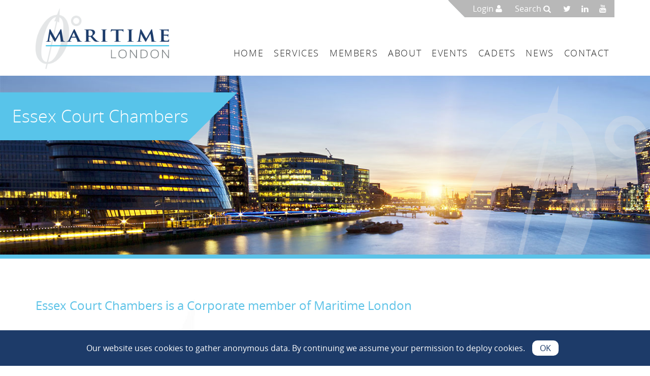

--- FILE ---
content_type: text/html; charset=UTF-8
request_url: https://www.maritimelondon.com/member/essex-court-chambers
body_size: 8462
content:
<!doctype html>
<!--[if lt IE 7]> <html class="no-js lt-ie9 lt-ie8 lt-ie7" lang="en-GB"> <![endif]-->
<!--[if IE 7]>    <html class="no-js lt-ie9 lt-ie8" lang="en-GB"> <![endif]-->
<!--[if IE 8]>    <html class="no-js lt-ie9 ie-all" lang="en-GB"> <![endif]-->
<!--[if IE 10]><html class="ie10 ie-all" lang="en-GB" > <![endif]-->
<!--[if IE 11]><html class="ie11 ie-all" lang="en-GB" > <![endif]-->
<html class="no-js" lang="en" >
<head>
        <meta charset="utf-8" />
    <meta name="viewport" content="width=device-width, initial-scale=1" />

    <title>Essex Court Chambers - Maritime London</title>

    <link rel="pingback" href="https://www.maritimelondon.com/xmlrpc.php" />
    <link rel="shortcut icon" href="https://www.maritimelondon.com/wp-content/themes/maritime2014/img/favicon.ico" />
    
<!-- This site is optimized with the Yoast SEO plugin v12.4 - https://yoast.com/wordpress/plugins/seo/ -->
<meta name="robots" content="max-snippet:-1, max-image-preview:large, max-video-preview:-1"/>
<link rel="canonical" href="https://www.maritimelondon.com/member/essex-court-chambers" />
<meta property="og:locale" content="en_GB" />
<meta property="og:type" content="article" />
<meta property="og:title" content="Essex Court Chambers - Maritime London" />
<meta property="og:description" content="[More]" />
<meta property="og:url" content="https://www.maritimelondon.com/member/essex-court-chambers" />
<meta property="og:site_name" content="Maritime London" />
<meta name="twitter:card" content="summary" />
<meta name="twitter:description" content="[More]" />
<meta name="twitter:title" content="Essex Court Chambers - Maritime London" />
<meta name="twitter:image" content="https://www.maritimelondon.com/wp-content/uploads/2015/06/EssexCourtChambers_Logo_Black_OL.png" />
<script type='application/ld+json' class='yoast-schema-graph yoast-schema-graph--main'>{"@context":"https://schema.org","@graph":[{"@type":"WebSite","@id":"https://www.maritimelondon.com/#website","url":"https://www.maritimelondon.com/","name":"Maritime London","potentialAction":{"@type":"SearchAction","target":"https://www.maritimelondon.com/?s={search_term_string}","query-input":"required name=search_term_string"}},{"@type":"ImageObject","@id":"https://www.maritimelondon.com/member/essex-court-chambers#primaryimage","url":"https://www.maritimelondon.com/wp-content/uploads/2015/06/EssexCourtChambers_Logo_Black_OL.png","width":2434,"height":263},{"@type":"WebPage","@id":"https://www.maritimelondon.com/member/essex-court-chambers#webpage","url":"https://www.maritimelondon.com/member/essex-court-chambers","inLanguage":"en-GB","name":"Essex Court Chambers - Maritime London","isPartOf":{"@id":"https://www.maritimelondon.com/#website"},"primaryImageOfPage":{"@id":"https://www.maritimelondon.com/member/essex-court-chambers#primaryimage"},"datePublished":"2015-06-23T08:05:16+00:00","dateModified":"2022-01-11T12:09:18+00:00"}]}</script>
<!-- / Yoast SEO plugin. -->

<link rel='dns-prefetch' href='//ajax.googleapis.com' />
<link rel='dns-prefetch' href='//code.jquery.com' />
<link rel='dns-prefetch' href='//s.w.org' />
		<script type="text/javascript">
			window._wpemojiSettings = {"baseUrl":"https:\/\/s.w.org\/images\/core\/emoji\/12.0.0-1\/72x72\/","ext":".png","svgUrl":"https:\/\/s.w.org\/images\/core\/emoji\/12.0.0-1\/svg\/","svgExt":".svg","source":{"concatemoji":"https:\/\/www.maritimelondon.com\/wp-includes\/js\/wp-emoji-release.min.js?ver=5.2.21"}};
			!function(e,a,t){var n,r,o,i=a.createElement("canvas"),p=i.getContext&&i.getContext("2d");function s(e,t){var a=String.fromCharCode;p.clearRect(0,0,i.width,i.height),p.fillText(a.apply(this,e),0,0);e=i.toDataURL();return p.clearRect(0,0,i.width,i.height),p.fillText(a.apply(this,t),0,0),e===i.toDataURL()}function c(e){var t=a.createElement("script");t.src=e,t.defer=t.type="text/javascript",a.getElementsByTagName("head")[0].appendChild(t)}for(o=Array("flag","emoji"),t.supports={everything:!0,everythingExceptFlag:!0},r=0;r<o.length;r++)t.supports[o[r]]=function(e){if(!p||!p.fillText)return!1;switch(p.textBaseline="top",p.font="600 32px Arial",e){case"flag":return s([55356,56826,55356,56819],[55356,56826,8203,55356,56819])?!1:!s([55356,57332,56128,56423,56128,56418,56128,56421,56128,56430,56128,56423,56128,56447],[55356,57332,8203,56128,56423,8203,56128,56418,8203,56128,56421,8203,56128,56430,8203,56128,56423,8203,56128,56447]);case"emoji":return!s([55357,56424,55356,57342,8205,55358,56605,8205,55357,56424,55356,57340],[55357,56424,55356,57342,8203,55358,56605,8203,55357,56424,55356,57340])}return!1}(o[r]),t.supports.everything=t.supports.everything&&t.supports[o[r]],"flag"!==o[r]&&(t.supports.everythingExceptFlag=t.supports.everythingExceptFlag&&t.supports[o[r]]);t.supports.everythingExceptFlag=t.supports.everythingExceptFlag&&!t.supports.flag,t.DOMReady=!1,t.readyCallback=function(){t.DOMReady=!0},t.supports.everything||(n=function(){t.readyCallback()},a.addEventListener?(a.addEventListener("DOMContentLoaded",n,!1),e.addEventListener("load",n,!1)):(e.attachEvent("onload",n),a.attachEvent("onreadystatechange",function(){"complete"===a.readyState&&t.readyCallback()})),(n=t.source||{}).concatemoji?c(n.concatemoji):n.wpemoji&&n.twemoji&&(c(n.twemoji),c(n.wpemoji)))}(window,document,window._wpemojiSettings);
		</script>
		<style type="text/css">
img.wp-smiley,
img.emoji {
	display: inline !important;
	border: none !important;
	box-shadow: none !important;
	height: 1em !important;
	width: 1em !important;
	margin: 0 .07em !important;
	vertical-align: -0.1em !important;
	background: none !important;
	padding: 0 !important;
}
</style>
	<link rel='stylesheet' id='default-css'  href='https://www.maritimelondon.com/wp-content/themes/maritime2014/style.css?ver=5.2.21' type='text/css' media='all' />
<link rel='stylesheet' id='wp-block-library-css'  href='https://www.maritimelondon.com/wp-includes/css/dist/block-library/style.min.css?ver=5.2.21' type='text/css' media='all' />
<script type='text/javascript' src='//ajax.googleapis.com/ajax/libs/jquery/1.11.1/jquery.min.js?ver=5.2.21'></script>
<script type='text/javascript' src='https://www.maritimelondon.com/wp-content/themes/maritime2014/javascript.js?ver=5.2.21'></script>
<script type='text/javascript' src='https://code.jquery.com/jquery-latest.min.js?ver=1.9.0'></script>
<script type='text/javascript' src='https://www.maritimelondon.com/wp-content/plugins/indigo-cookie-law/js/cookie-law.min.js'></script>
<link rel='https://api.w.org/' href='https://www.maritimelondon.com/wp-json/' />
<link rel='shortlink' href='https://www.maritimelondon.com/?p=936' />
<link rel="alternate" type="application/json+oembed" href="https://www.maritimelondon.com/wp-json/oembed/1.0/embed?url=https%3A%2F%2Fwww.maritimelondon.com%2Fmember%2Fessex-court-chambers" />
<link rel="alternate" type="text/xml+oembed" href="https://www.maritimelondon.com/wp-json/oembed/1.0/embed?url=https%3A%2F%2Fwww.maritimelondon.com%2Fmember%2Fessex-court-chambers&#038;format=xml" />
<script type="text/javascript">
var ajaxurl = 'https://www.maritimelondon.com/wp-admin/admin-ajax.php';
var templateurl = 'https://www.maritimelondon.com/wp-content/themes/maritime2014';
</script>
    <!--[if IE 8]>
<link rel="stylesheet" href="https://www.maritimelondon.com/wp-content/themes/maritime2014/css/foundation_ie8.css" type="text/css" media="screen"/>
 <!--<![endif]-->
 <!--[if IE 9]>
<style>
.right-off-canvas-menu {display:none;
</style>
<!--<![endif]-->
<!-- Google tag (gtag.js) -->
<script async src="https://www.googletagmanager.com/gtag/js?id=G-5Q0W4SSNW0"></script>
<script>
  window.dataLayer = window.dataLayer || [];
  function gtag(){dataLayer.push(arguments);}
  gtag('js', new Date());

  gtag('config', 'G-5Q0W4SSNW0');
</script>
</head>

<body class="company-template-default single single-company postid-936">
<a href="top"></a>
<div id="member-login" class="reveal-modal small" data-reveal>

  <div id="login-form-wrapper"><h2>Member Login</h2> <div class="login-msg"></div><form action="" id="login-form" method="post" data-abide="ajax" autocomplete="on">
  <div class="row collapse">
  <div class="small-12 columns">
    <label>Email:</label> <input name="log" id="log" required type="text" />
    <small class="error">Email address required.</small>
  </div>
  <div class="small-12 columns">
    <label>Password:</label> <input name="pwd" id="pwd" required type="password" />
    <small class="error">Password required.</small>
  </div>
  <div class="small-12 medium-6 columns">
    <button type="submit" class="small" id="login-button">Login <i class="fa fa-sign-in" id="login-icon"></i><i class="fa fa-refresh fa-spin" id="signing-in-icon" style="display:none"></i></button>
  </div>
  <div class="small-12 medium-6 columns text-right">
    <a href="#" class="button small mlgrey" id="forgot-password-button">Forgot Password <i class="fa fa-unlock"></i></a>
  </div>
    <input type="hidden" name="action" id="action" value="tic_custom_login_action" />
    <input type="hidden" name="redirect_id" id="redirect_id" value="94">
  </div>
</form></div><div id="forgot-password-wrapper" style="display:none;"><h2>Reset Password</h2><div class="forgot-password-msg"></div><form action="" id="forgot-password-form" method="post" data-abide="ajax">
  <div class="row collapse">
  <div class="small-12 columns">
    <p>Please enter your account email address and we will email you a link to reset your password</p>
    <label>Email:</label> <input name="user_login" id="user_login" required type="text" />
    <small class="error">Email address required.</small>
  </div>
  <div class="small-12 medium-6 columns">
    <button type="submit" class="small" id="submit-forgot-password-button">Reset Password <i class="fa fa-unlock" id="submit-forgot-password-icon"></i><i class="fa fa-refresh fa-spin" id="submitting-forgot-password-icon" style="display:none"></i></button>
  </div>
  <div class="small-12 medium-6 columns text-right">
    <button class="small mlgrey" id="forgot-password-back-button">Back to login <i class="fa fa-sign-in" id="forgot-login-icon"></i></button>
  </div>
    <input type="hidden" name="action" id="action" value="tic_forgot_password_action" /><input type="hidden" id="indigo_user_lost_password_nonce" name="indigo_user_lost_password_nonce" value="124eedf394" /><input type="hidden" name="_wp_http_referer" value="/member/essex-court-chambers" /></div>
</form></div>  <a class="close-reveal-modal">&#215;</a>
</div>
<div id="search-box" class="reveal-modal medium" data-reveal>
  <h2>Search the Maritime London website</h2>
  <form action="/" method="get">
<div class="row">
  <div class="row collapse">
          <div class="small-8 medium-10 columns"><input type="text" name="s" id="search" value="" placeholder="Instantly search this website here..."/></div>
          <div class="small-4 medium-2 columns"><a href="#" onclick="$(this).closest('form').submit()" class="button fullwidth"><span class="button-text">GET RESULTS</span>&nbsp;&nbsp;<i class="fa fa-search"></i></a></div>
  </div>
</div>
</form>  <a class="close-reveal-modal">&#215;</a>
</div>
<div class="off-canvas-wrap" data-offcanvas>
  <div class="inner-wrap body" itemscope="itemscope" itemtype="http://schema.org/WebPage">

    <aside class="right-off-canvas-menu show-for-small hide-for-medium-up show-for-mediumport noprint">
            <ul class="menu off-canvas-list">
    <li><label>Maritime London</label></li>
           <div class="menu-main-menu-container"><li id="menu-item-45" class="menu-item menu-item-type-post_type menu-item-object-page menu-item-home menu-item-45"><a href="https://www.maritimelondon.com/">Home</a></li>
<li id="menu-item-69" class="menu-item menu-item-type-post_type menu-item-object-page menu-item-has-children has-dropdown menu-item-69"><a href="https://www.maritimelondon.com/uk-maritime-services">Services</a>
<ul class="sub-menu">
	<li id="menu-item-719" class="menu-item menu-item-type-post_type menu-item-object-service menu-item-719"><a href="https://www.maritimelondon.com/service/arbitration">Arbitration</a></li>
	<li id="menu-item-1579" class="menu-item menu-item-type-post_type menu-item-object-service menu-item-1579"><a href="https://www.maritimelondon.com/service/accountancy">Accountancy</a></li>
	<li id="menu-item-118" class="menu-item menu-item-type-post_type menu-item-object-service menu-item-118"><a href="https://www.maritimelondon.com/service/classification">Classification</a></li>
	<li id="menu-item-1580" class="menu-item menu-item-type-post_type menu-item-object-service menu-item-1580"><a href="https://www.maritimelondon.com/service/consultancy">Consultancy</a></li>
	<li id="menu-item-117" class="menu-item menu-item-type-post_type menu-item-object-service menu-item-117"><a href="https://www.maritimelondon.com/service/education">Education</a></li>
	<li id="menu-item-658" class="menu-item menu-item-type-post_type menu-item-object-service menu-item-658"><a href="https://www.maritimelondon.com/service/finance">Finance</a></li>
	<li id="menu-item-116" class="menu-item menu-item-type-post_type menu-item-object-service menu-item-116"><a href="https://www.maritimelondon.com/service/insurance">Insurance</a></li>
	<li id="menu-item-119" class="menu-item menu-item-type-post_type menu-item-object-service menu-item-119"><a href="https://www.maritimelondon.com/service/legal">Legal</a></li>
	<li id="menu-item-6707" class="menu-item menu-item-type-post_type menu-item-object-service menu-item-6707"><a href="https://www.maritimelondon.com/service/media-pr">Media &#038; PR</a></li>
	<li id="menu-item-115" class="menu-item menu-item-type-post_type menu-item-object-service menu-item-115"><a href="https://www.maritimelondon.com/service/shipbroking">Shipbroking</a></li>
</ul>
</li>
<li id="menu-item-71" class="menu-item menu-item-type-post_type menu-item-object-page menu-item-has-children has-dropdown menu-item-71"><a href="https://www.maritimelondon.com/our-members">Members</a>
<ul class="sub-menu">
	<li id="menu-item-543" class="menu-item menu-item-type-post_type menu-item-object-page menu-item-543"><a href="https://www.maritimelondon.com/our-members">Maritime London Members</a></li>
	<li id="menu-item-542" class="menu-item menu-item-type-post_type menu-item-object-page menu-item-542"><a href="https://www.maritimelondon.com/application-for-maritime-london-membership">Join Maritime London</a></li>
</ul>
</li>
<li id="menu-item-1563" class="menu-item menu-item-type-post_type menu-item-object-page menu-item-has-children has-dropdown menu-item-1563"><a href="https://www.maritimelondon.com/about">About</a>
<ul class="sub-menu">
	<li id="menu-item-72" class="menu-item menu-item-type-post_type menu-item-object-page menu-item-72"><a href="https://www.maritimelondon.com/about">Maritime London</a></li>
	<li id="menu-item-70" class="menu-item menu-item-type-post_type menu-item-object-page menu-item-70"><a href="https://www.maritimelondon.com/why-choose-uk-maritime-services">The UK as a Maritime Service Centre</a></li>
	<li id="menu-item-666" class="menu-item menu-item-type-post_type menu-item-object-page menu-item-666"><a href="https://www.maritimelondon.com/governance-management">Governance &#038; Management</a></li>
</ul>
</li>
<li id="menu-item-577" class="menu-item menu-item-type-post_type menu-item-object-page menu-item-577"><a href="https://www.maritimelondon.com/maritime-london-events">Events</a></li>
<li id="menu-item-531" class="menu-item menu-item-type-post_type menu-item-object-page menu-item-531"><a href="https://www.maritimelondon.com/maritime-london-officer-cadet-scholarship">Cadets</a></li>
<li id="menu-item-132" class="menu-item menu-item-type-post_type menu-item-object-page current_page_parent menu-item-132"><a href="https://www.maritimelondon.com/news">News</a></li>
<li id="menu-item-68" class="menu-item menu-item-type-post_type menu-item-object-page menu-item-68"><a href="https://www.maritimelondon.com/contact">Contact</a></li>
</div>            </ul>
            <div class="mobile-search-container">
            <form role="search" method="get" id="mobilesearchform" class="searchform" action="https://www.maritimelondon.com/">
            <div class="row collapse">
                <div class="small-12 columns"><input type="text" value="" name="s" id="s-mobile" placeholder="SEARCH HERE"/></div>
                <div class="small-12 columns text-center"><button type="submit" class="search">Search&nbsp;
                <i class="fa fa-search"></i>
            </button></div>
            </div>


</form>
            </div>
          </aside>

          <aside class="left-off-canvas-menu show-for-small hide-for-medium-up show-for-mediumport noprint">
            <ul class="menu off-canvas-list">
    <li><label>Maritime London</label></li>
    <li>
    <li><p>You need to log in to view members only content</p></li><li><a href="" data-reveal-id="member-login">Login&nbsp;&nbsp;<i class="fa fa-user"></i></a></li></li>
            </ul>

          </aside>

        <!-- Header Bar -->

         <nav class="tab-bar show-for-small ">
      <section class="left-small">
        <a class="left-off-canvas-toggle menu-icon member-icon" href="#"><i class="fa fa-user"></i></a>
      </section>

      <section class="middle tab-bar-section">
        <h1 class="title"><a href="https://www.maritimelondon.com/" class="show-for-small">MARITIME LONDON</a><a href="https://www.maritimelondon.com/" class="show-for-medium"><img src="https://www.maritimelondon.com/wp-content/themes/maritime2014/img/ml_logo_tablet.png" alt="Maritime London Logo - UK Maritime services" /></a></h1>
      </section>

      <section class="right-small">
        <a class="right-off-canvas-toggle menu-icon" href="#"><span></span></a>
      </section>
    </nav>
   <!-- Logo & Header images  -->
       <div class="logo-images-wrapper hide-for-small  important-class">
         <div class="row logo-images-container">
          <div class="medium-12 columns">

        <div class="row" >
        <div class="medium-3 columns show-for-medium-up" >
        <a href="https://www.maritimelondon.com/" class="logo"><img src="https://www.maritimelondon.com/wp-content/themes/maritime2014/img/maritime_london_logo.png" alt="" /></a></div>

        <!-- Menu -->
        <div class="medium-9 columns right header-menu">
        <div class="login-search-container text-right">
            <a href="" data-reveal-id="member-login">Login&nbsp;<i class="fa fa-user"></i></a>
            <a href="" data-reveal-id="search-box">Search <i class="fa fa-search"></i></a>
            <a href="https://twitter.com/maritime_london" target="_blank" title="Click to find us on Twitter"><i class="fa fa-twitter"></i></a><a href="https://www.linkedin.com/company/maritime-london-limited" target="_blank" title="Click to find us on LinkedIn"><i class="fa fa-linkedin"></i></a><a href="https://www.youtube.com/channel/UC527FDjg5D3Ksnox22vhTww?app=desktop" target="_blank" title="Click to find us on YouTube"><i class="fa fa-youtube"></i></a>        </div>
         <div class="top-bar right" data-topbar>


  <div class="top-bar-section show-for-medium-up">
    <!-- Right Nav Section -->
    <ul class="menu right"><li class="menu-item menu-item-type-post_type menu-item-object-page menu-item-home menu-item-45"><a href="https://www.maritimelondon.com/">Home</a></li>
<li class="menu-item menu-item-type-post_type menu-item-object-page menu-item-has-children has-dropdown menu-item-69"><a href="https://www.maritimelondon.com/uk-maritime-services">Services</a>
<ul class="dropdown">
	<li class="menu-item menu-item-type-post_type menu-item-object-service menu-item-719"><a href="https://www.maritimelondon.com/service/arbitration">Arbitration</a></li>
	<li class="menu-item menu-item-type-post_type menu-item-object-service menu-item-1579"><a href="https://www.maritimelondon.com/service/accountancy">Accountancy</a></li>
	<li class="menu-item menu-item-type-post_type menu-item-object-service menu-item-118"><a href="https://www.maritimelondon.com/service/classification">Classification</a></li>
	<li class="menu-item menu-item-type-post_type menu-item-object-service menu-item-1580"><a href="https://www.maritimelondon.com/service/consultancy">Consultancy</a></li>
	<li class="menu-item menu-item-type-post_type menu-item-object-service menu-item-117"><a href="https://www.maritimelondon.com/service/education">Education</a></li>
	<li class="menu-item menu-item-type-post_type menu-item-object-service menu-item-658"><a href="https://www.maritimelondon.com/service/finance">Finance</a></li>
	<li class="menu-item menu-item-type-post_type menu-item-object-service menu-item-116"><a href="https://www.maritimelondon.com/service/insurance">Insurance</a></li>
	<li class="menu-item menu-item-type-post_type menu-item-object-service menu-item-119"><a href="https://www.maritimelondon.com/service/legal">Legal</a></li>
	<li class="menu-item menu-item-type-post_type menu-item-object-service menu-item-6707"><a href="https://www.maritimelondon.com/service/media-pr">Media &#038; PR</a></li>
	<li class="menu-item menu-item-type-post_type menu-item-object-service menu-item-115"><a href="https://www.maritimelondon.com/service/shipbroking">Shipbroking</a></li>
</ul>
</li>
<li class="menu-item menu-item-type-post_type menu-item-object-page menu-item-has-children has-dropdown menu-item-71"><a href="https://www.maritimelondon.com/our-members">Members</a>
<ul class="dropdown">
	<li class="menu-item menu-item-type-post_type menu-item-object-page menu-item-543"><a href="https://www.maritimelondon.com/our-members">Maritime London Members</a></li>
	<li class="menu-item menu-item-type-post_type menu-item-object-page menu-item-542"><a href="https://www.maritimelondon.com/application-for-maritime-london-membership">Join Maritime London</a></li>
</ul>
</li>
<li class="menu-item menu-item-type-post_type menu-item-object-page menu-item-has-children has-dropdown menu-item-1563"><a href="https://www.maritimelondon.com/about">About</a>
<ul class="dropdown">
	<li class="menu-item menu-item-type-post_type menu-item-object-page menu-item-72"><a href="https://www.maritimelondon.com/about">Maritime London</a></li>
	<li class="menu-item menu-item-type-post_type menu-item-object-page menu-item-70"><a href="https://www.maritimelondon.com/why-choose-uk-maritime-services">The UK as a Maritime Service Centre</a></li>
	<li class="menu-item menu-item-type-post_type menu-item-object-page menu-item-666"><a href="https://www.maritimelondon.com/governance-management">Governance &#038; Management</a></li>
</ul>
</li>
<li class="menu-item menu-item-type-post_type menu-item-object-page menu-item-577"><a href="https://www.maritimelondon.com/maritime-london-events">Events</a></li>
<li class="menu-item menu-item-type-post_type menu-item-object-page menu-item-531"><a href="https://www.maritimelondon.com/maritime-london-officer-cadet-scholarship">Cadets</a></li>
<li class="menu-item menu-item-type-post_type menu-item-object-page current_page_parent menu-item-132"><a href="https://www.maritimelondon.com/news">News</a></li>
<li class="menu-item menu-item-type-post_type menu-item-object-page menu-item-68"><a href="https://www.maritimelondon.com/contact">Contact</a></li>
<li class="menu-item search-icon show-scrolled"><a href="" data-reveal-id="member-login"><i class="fa fa-user"></i></a></li><li class="menu-item search-icon show-scrolled"><a href="" data-reveal-id="search-box"><i class="fa fa-search"></i></a></li></ul><!--  <div class="text-right header-search"><form role="search" method="get" id="headersearchform" class="searchform" action="https://www.maritimelondon.com/">
<button type="submit" class="search">
                <i class="fa fa-search"></i>
            </button><input type="text" value="" name="s" id="s" placeholder="SEARCH HERE"/>
</form></div>-->
  </div>
</div>
        </div>
        <!-- End Images -->
        </div>
        </div>
        </div>
      </div>
      <!-- End Menu -->
      <!-- End Logo & Menu  -->

    <!-- CONTENT FILL WHEN SCROLL = 0 -->
<div class="header-fill"></div>
    <section class="main-section">
      <!-- content goes here -->
    </section>

  <a class="exit-off-canvas"></a>
<div class="header-title-container" style="background-image: url('https://www.maritimelondon.com/wp-content/uploads/2014/10/maritime_london_members.jpg')">

<h1 class="page-title">Essex Court Chambers</h1>

<div class="banner-overlay"><img src="https://www.maritimelondon.com/wp-content/themes/maritime2014/img/banner_zero_degrees.png" alt="" /></div>
<meta itemprop="image" content="https://www.maritimelondon.com/wp-content/uploads/2014/10/maritime_london_members.jpg"></meta>
</div>
<div class="content-wrapper">
<div class="row page-subtitle-container"><div class="small-12 medium-9 mediumport-12 columns"><h2 class="page-subtitle">Essex Court Chambers is a <a href="https://www.maritimelondon.com/our-members#corporate">Corporate</a> member of Maritime London</h2></div></div><div class="row company-logo show-for-small-only">
    <div class="small-12 columns hide-for-medium-up">
    <div class="company-image" style="margin-bottom:1rem;">
    <a href="http://www.essexcourt.net" target="_blank"><img src="https://www.maritimelondon.com/wp-content/uploads/2015/06/EssexCourtChambers_Logo_Black_OL.png" alt="" /></a>
    </div>
  </div>
  </div>

<section id="content" class="row page-content single-member">
<div class="medium-9 mediumport-12 columns">
<p>Essex Court Chambers has been one of London’s leading shipping sets for over 50 years. The founding members of Essex Court Chambers – Michael Mustill (later Lord Mustill), Michael Kerr (later Lord Justice Kerr), Anthony Evans (later Lord Justice Evans), Anthony Diamond (later Judge Diamond QC) and Robert MacCrindle – were among the finest shipping lawyers of their generation. This trend was continued by later arrivals including Mark Saville (later Lord Saville), Johan Steyn (later Lord Steyn), Anthony Colman (later Mr Justice Colman), John Thomas (later Lord Thomas, the Lord Chief Justice of England and Wales), Bernard Eder (later Mr Justice Eder), Simon Bryan (now Mr Justice Bryan) and Sara Cockerill (now Mrs Justice Cockerill). The Silks and juniors in Chambers today continue to excel in the field. Members are known for their track record in shipping litigation and the strength and depth of their expertise. Essex Court is also responsible for editing two of the leading practitioner texts in the field, Scrutton on Charterparties and Bills of Lading and Arnould’s Law of Marine Insurance and Average.</p>
<p>For all arbitrator enquiries, please go to arbitratorsinternational.com.</p>
<div class="panel member-contact-info">
  <div class="row">
    <div class=" medium-6 columns">
    <div class="contact-item"><span class="contact-label">Tel:</span>+44 (0)20 7813 8000</div>
    <div class="contact-item"><span class="contact-label">Fax:</span>+44 (0)20 7813 8080</div>
    <div class="contact-item"><span class="contact-label">Email:</span><a href="mailto:&#99;ler&#107;sro&#111;&#109;&#64;&#101;&#115;s&#101;&#120;&#99;&#111;&#117;&#114;t.&#110;&#101;&#116;" title="Click here to email Essex Court Chambers">clerksroom@essexcourt.net</a></div>
    <div class="contact-item last"><span class="contact-label">Web:</span><a href="http://www.essexcourt.net" target="_blank" title="click here to find out more about Essex Court Chambers">www.essexcourt.net</a></div>
    </div>
    <div class="medium-6 columns">
    <div class="contact-item wide last"><span class="contact-label">Address:</span><span>Essex Court Chambers<br />24 Lincoln's Inn Fields<br />London<br />WC2A 3EG<br />United Kingdom</span></div>
    </div>
  </div>
  </div>

<div class="row hide-for-small hide-for-mediumport member-callout">
    <div class="medium-6 columns">
    <a href="http://www.essexcourt.net" class="callout-button" target="_blank">Click here to visit their website</a>
    </div>
    <div class="medium-6 columns">
    <a href="https://www.maritimelondon.com/our-members" class="callout-button grey">View our other member firms</a>
    </div>
</div>
</div>
<aside class="medium-3 mediumport-12 columns">
  <div class="row">
    <div class="small-12 medium-12 mediumport-4 columns">
    <div class="widget show-for-medium-up company-image">
      <div class="panel">
                <h5>Area of Activity</h5>
        <hr />
        <p class="area-of-interest"><i class="fa fa-plus"></i>&nbsp; Barristers</p>      </div>
    </div>
  </div>
      <div class="small-12 medium-12 mediumport-4 columns">
    <div class="widget show-for-medium-up company-image">
    <a href="http://www.essexcourt.net" target="_blank"><img src="https://www.maritimelondon.com/wp-content/uploads/2015/06/EssexCourtChambers_Logo_Black_OL.png" alt="" /></a>
    </div>
  </div>
  

  
  <div class="small-12 medium-12 mediumport-4 columns"><div class="widget panel company-test-advert"><div class="member-ad-title"><a href="http://www.essexcourt.net" target="_blank">Essex Court Chambers</a></div><p>Essex Court Chambers has been one of London’s leading shipping sets for over 50 years both in the UK and worldwide. </p></div></div></div>  </div>
  <div class="row show-for-small hide-for-medium-up show-for-mediumport member-callout">
    <div class="medium-6 columns">
    <a href="http://www.essexcourt.net" class="button fullwidth" target="_blank">Click here to visit their website <i class="fa fa-external-link"></i></a>
    </div>
    <div class="medium-6 columns">
    <a href="https://www.maritimelondon.com/our-members" class="button fullwidth">View our other member firms <i class="fa fa-chevron-right"></i></a>
    </div>
</div>
</aside>
</section>
</div>


<footer>

            <section class="row">
            	<div class="medium-4 columns">
                <h3>What is Maritime London?</h3><p>Maritime London &#8211; the promotional body for UK based companies providing professional services to the international shipping industry</p>
<p>Funded by over 100 companies and organisations from a wide range of disciplines, Maritime London ensures that the UK remains a world beating location to base a maritime related business. Maritime London’s mission is to promote the UK as the world’s premier maritime business centre.</p>
<div class="footer-button-container"><a href="https://www.maritimelondon.com/about" class="button">Find out more&nbsp;<i class="fa fa-chevron-right"></i></a></div>                </div>
                <div class="medium-4 columns">
                <h3>Our core Maritime Services</h3><p>The UK is home to a world beating array of professional maritime service providers. Maritime sectors include:</p>
<div class="row featured-services-wrapper"><div class="small-6 columns"><a href="https://www.maritimelondon.com/service/classification" title="Find out more about our Classification service"><i class="fa fa-minus"></i>&nbsp;&nbsp;Classification</a></div><div class="small-6 columns"><a href="https://www.maritimelondon.com/service/education" title="Find out more about our Education service"><i class="fa fa-minus"></i>&nbsp;&nbsp;Education</a></div><div class="small-6 columns"><a href="https://www.maritimelondon.com/service/finance" title="Find out more about our Finance service"><i class="fa fa-minus"></i>&nbsp;&nbsp;Finance</a></div><div class="small-6 columns"><a href="https://www.maritimelondon.com/service/insurance" title="Find out more about our Insurance service"><i class="fa fa-minus"></i>&nbsp;&nbsp;Insurance</a></div><div class="small-6 columns"><a href="https://www.maritimelondon.com/service/legal" title="Find out more about our Legal service"><i class="fa fa-minus"></i>&nbsp;&nbsp;Legal</a></div><div class="small-6 columns"><a href="https://www.maritimelondon.com/service/shipbroking" title="Find out more about our Shipbroking service"><i class="fa fa-minus"></i>&nbsp;&nbsp;Shipbroking</a></div></div><div class="footer-button-container"><a href="https://www.maritimelondon.com/uk-maritime-services" class="button">Find out more&nbsp;<i class="fa fa-chevron-right"></i></a></div>                </div>
                <div class="medium-4 columns footer-bg">
                <h3>Contact Maritime London</h3><p>Contacting us couldn&#8217;t be easier.</p>
<p>77 Leadenhall Street, London<br />EC3A 3DE</p><p>Tel: <a href="tel:+442079294999" title="mobile users: click here to call Maritime London">+44 (0)20 7929 4999</a></p><p>Email: <a href="mailto:&#101;nq&#117;i&#114;ies&#64;&#109;a&#114;&#105;timel&#111;&#110;&#100;on.&#99;om" title="Click here to email Maritime London">&#101;n&#113;&#117;&#105;&#114;ie&#115;&#64;ma&#114;&#105;&#116;i&#109;&#101;&#108;o&#110;&#100;&#111;&#110;.&#99;o&#109;</a></p><div class="footer-button-container"><a href="https://www.maritimelondon.com/contact" class="button">Find out more&nbsp;<i class="fa fa-chevron-right"></i></a></div>                </div>
            </section>



</footer>
<div class="row credits">
<div class="small-12 medium-6 columns"><p>&copy; 2026 All Rights reserved. || <a href="http://www.maritimelondon.com/privacy-terms">Privacy/Terms</a></p></div>
<div class="small-12 medium-6 columns text-right"><p><a href="http://www.indigoconcept.uk" title="Hampshire Website Design by INDIGO Concept" target="_blank" class="indigo-credits dark" style="color:#424242">Web Design by INDIGO Concept &nbsp;&nbsp;<img src="https://www.maritimelondon.com/wp-content/plugins/tic-custom-branding/images/indigo_hat_dark.png" alt="" /></a></p></div>
</div>
<div id="backtotop">

        <img src="https://www.maritimelondon.com/wp-content/themes/maritime2014/img/backtotop.png" width="50" alt="" />

    </div><!-- #backtotop -->
  </div>
</div>
<!--[if gt IE 8]><!-->
     <script src="https://www.maritimelondon.com/wp-content/themes/maritime2014/js/vendor/modernizr.js"></script>
<script src="https://www.maritimelondon.com/wp-content/themes/maritime2014/js/foundation.min.js"></script>
     <script>
  $( document ).ready(function() {
  $(document).foundation({
  equalizer : {
    // Specify if Equalizer should make elements equal height once they become stacked.
    equalize_on_stack: false
  }
});
  });
</script>
     <!--<![endif]-->
    <!--[if !IE]><!-->
    <script src="https://www.maritimelondon.com/wp-content/themes/maritime2014/js/vendor/modernizr.js"></script>
<script src="https://www.maritimelondon.com/wp-content/themes/maritime2014/js/foundation.min.js"></script>
    <script>
 $( document ).ready(function() {
  $(document).foundation({
  equalizer : {
    // Specify if Equalizer should make elements equal height once they become stacked.
    equalize_on_stack: false
  }
});
  });

</script>

    <!--<![endif]-->




<script type="text/javascript">
    var cookieDuration ="365";
    var dropCookie = true;
    var indigo_cookielaw_message ='<p>Our website uses cookies to gather anonymous data. By continuing we assume your permission to deploy cookies. <a class="close-cookie-banner cookie_button" href="javascript:void(0);" onclick="removeMe();"><span>OK</span></a></p>';
</script>
<style>
#cookie-law {
    position:fixed;
    bottom:0;
    width:100%;
    padding:10px;
    background:#1d3b69;
    z-index:10000;
}

#cookie-law p {
    padding:10px;
    font-size:1rem;
    text-align:center;
    color:#ffffff;
    margin:0;
}

#cookie-law a {
    color: #ffffff !important;

}

#cookie-law .cookie_button {
    display:inline-block;
    background: #ffffff;
    color: #1d3b69 !important;
    margin:0 10px;
    /*width:30px;*/
    height:30px;
		padding-right:15px;
		padding-left: 15px;
    line-height:30px;
    text-align:center;
    border-radius: 10px;
    -webkit-border-radius: 10px;
    -moz-border-radius: 10px;
}

</style>
<script type='text/javascript' src='https://www.maritimelondon.com/wp-content/themes/maritime2014/js/custom.js?ver=1.0.0'></script>
<script type='text/javascript' src='https://www.maritimelondon.com/wp-includes/js/wp-embed.min.js?ver=5.2.21'></script>

</body>
</html>
